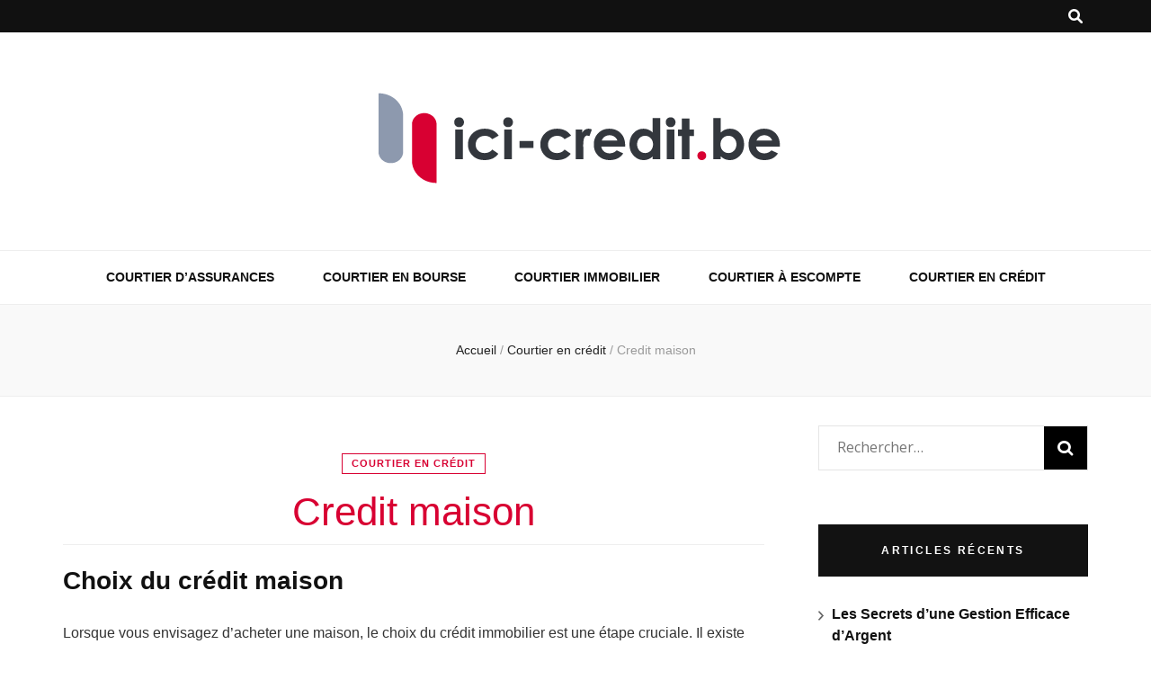

--- FILE ---
content_type: text/html; charset=UTF-8
request_url: https://ici-credit.be/credit-maison/
body_size: 13664
content:
    <!DOCTYPE html>
    <html lang="fr-FR">
    <head itemscope itemtype="http://schema.org/WebSite">

    <meta charset="UTF-8">
    <meta name="viewport" content="width=device-width, initial-scale=1">
    <link rel="profile" href="http://gmpg.org/xfn/11">
    <meta name='robots' content='index, follow, max-snippet:-1, max-image-preview:large, max-video-preview:-1' />

	<!-- This site is optimized with the Yoast SEO plugin v26.6 - https://yoast.com/wordpress/plugins/seo/ -->
	<title>Credit maison -</title>
	<link rel="canonical" href="https://ici-credit.be/credit-maison/" />
	<meta property="og:locale" content="fr_FR" />
	<meta property="og:type" content="article" />
	<meta property="og:title" content="Credit maison -" />
	<meta property="og:description" content="Choix du crédit maison Lorsque vous envisagez d&#039;acheter une maison, le choix du crédit immobilier est une étape cruciale. Il existe différentes options pour..." />
	<meta property="og:url" content="https://ici-credit.be/credit-maison/" />
	<meta property="article:published_time" content="2021-06-12T21:44:52+00:00" />
	<meta property="article:modified_time" content="2023-09-20T10:41:32+00:00" />
	<meta name="twitter:card" content="summary_large_image" />
	<meta name="twitter:label1" content="Écrit par" />
	<meta name="twitter:data1" content="" />
	<meta name="twitter:label2" content="Durée de lecture estimée" />
	<meta name="twitter:data2" content="2 minutes" />
	<script type="application/ld+json" class="yoast-schema-graph">{"@context":"https://schema.org","@graph":[{"@type":"WebPage","@id":"https://ici-credit.be/credit-maison/","url":"https://ici-credit.be/credit-maison/","name":"Credit maison -","isPartOf":{"@id":"https://ici-credit.be/#website"},"datePublished":"2021-06-12T21:44:52+00:00","dateModified":"2023-09-20T10:41:32+00:00","author":{"@id":""},"breadcrumb":{"@id":"https://ici-credit.be/credit-maison/#breadcrumb"},"inLanguage":"fr-FR","potentialAction":[{"@type":"ReadAction","target":["https://ici-credit.be/credit-maison/"]}]},{"@type":"BreadcrumbList","@id":"https://ici-credit.be/credit-maison/#breadcrumb","itemListElement":[{"@type":"ListItem","position":1,"name":"Accueil","item":"https://ici-credit.be/"},{"@type":"ListItem","position":2,"name":"Credit maison"}]},{"@type":"WebSite","@id":"https://ici-credit.be/#website","url":"https://ici-credit.be/","name":"","description":"","potentialAction":[{"@type":"SearchAction","target":{"@type":"EntryPoint","urlTemplate":"https://ici-credit.be/?s={search_term_string}"},"query-input":{"@type":"PropertyValueSpecification","valueRequired":true,"valueName":"search_term_string"}}],"inLanguage":"fr-FR"},{"@type":"Person","@id":""}]}</script>
	<!-- / Yoast SEO plugin. -->


<meta name="description" content="Choix du crédit maison Lorsque vous envisagez d&#039;acheter une maison, le choix du crédit immobilier est une étape cruciale. Il existe différentes options pour...">
<meta name="robots" content="index, follow, max-snippet:-1, max-image-preview:large, max-video-preview:-1">
<link rel="canonical" href="https://ici-credit.be/credit-maison/">
<meta property="og:url" content="https://ici-credit.be/credit-maison/">
<meta property="og:locale" content="fr_FR">
<meta property="og:type" content="article">
<meta property="article:author" content="">
<meta property="article:publisher" content="">
<meta property="article:section" content="Courtier en crédit">
<meta property="og:title" content="Credit maison - ">
<meta property="og:description" content="Choix du crédit maison Lorsque vous envisagez d&#039;acheter une maison, le choix du crédit immobilier est une étape cruciale. Il existe différentes options pour...">
<meta property="fb:pages" content="">
<meta property="fb:admins" content="">
<meta property="fb:app_id" content="">
<meta name="twitter:card" content="summary">
<meta name="twitter:site" content="">
<meta name="twitter:creator" content="">
<meta name="twitter:title" content="Credit maison - ">
<meta name="twitter:description" content="Choix du crédit maison Lorsque vous envisagez d&#039;acheter une maison, le choix du crédit immobilier est une étape cruciale. Il existe différentes options pour...">
<link rel='dns-prefetch' href='//fonts.googleapis.com' />
<link rel="alternate" type="application/rss+xml" title=" &raquo; Flux" href="https://ici-credit.be/feed/" />
<link rel="alternate" type="application/rss+xml" title=" &raquo; Flux des commentaires" href="https://ici-credit.be/comments/feed/" />
<link rel="alternate" type="application/rss+xml" title=" &raquo; Credit maison Flux des commentaires" href="https://ici-credit.be/credit-maison/feed/" />
<link rel="alternate" title="oEmbed (JSON)" type="application/json+oembed" href="https://ici-credit.be/wp-json/oembed/1.0/embed?url=https%3A%2F%2Fici-credit.be%2Fcredit-maison%2F" />
<link rel="alternate" title="oEmbed (XML)" type="text/xml+oembed" href="https://ici-credit.be/wp-json/oembed/1.0/embed?url=https%3A%2F%2Fici-credit.be%2Fcredit-maison%2F&#038;format=xml" />
<style id='wp-img-auto-sizes-contain-inline-css' type='text/css'>
img:is([sizes=auto i],[sizes^="auto," i]){contain-intrinsic-size:3000px 1500px}
/*# sourceURL=wp-img-auto-sizes-contain-inline-css */
</style>
<style id='wp-emoji-styles-inline-css' type='text/css'>

	img.wp-smiley, img.emoji {
		display: inline !important;
		border: none !important;
		box-shadow: none !important;
		height: 1em !important;
		width: 1em !important;
		margin: 0 0.07em !important;
		vertical-align: -0.1em !important;
		background: none !important;
		padding: 0 !important;
	}
/*# sourceURL=wp-emoji-styles-inline-css */
</style>
<style id='wp-block-library-inline-css' type='text/css'>
:root{--wp-block-synced-color:#7a00df;--wp-block-synced-color--rgb:122,0,223;--wp-bound-block-color:var(--wp-block-synced-color);--wp-editor-canvas-background:#ddd;--wp-admin-theme-color:#007cba;--wp-admin-theme-color--rgb:0,124,186;--wp-admin-theme-color-darker-10:#006ba1;--wp-admin-theme-color-darker-10--rgb:0,107,160.5;--wp-admin-theme-color-darker-20:#005a87;--wp-admin-theme-color-darker-20--rgb:0,90,135;--wp-admin-border-width-focus:2px}@media (min-resolution:192dpi){:root{--wp-admin-border-width-focus:1.5px}}.wp-element-button{cursor:pointer}:root .has-very-light-gray-background-color{background-color:#eee}:root .has-very-dark-gray-background-color{background-color:#313131}:root .has-very-light-gray-color{color:#eee}:root .has-very-dark-gray-color{color:#313131}:root .has-vivid-green-cyan-to-vivid-cyan-blue-gradient-background{background:linear-gradient(135deg,#00d084,#0693e3)}:root .has-purple-crush-gradient-background{background:linear-gradient(135deg,#34e2e4,#4721fb 50%,#ab1dfe)}:root .has-hazy-dawn-gradient-background{background:linear-gradient(135deg,#faaca8,#dad0ec)}:root .has-subdued-olive-gradient-background{background:linear-gradient(135deg,#fafae1,#67a671)}:root .has-atomic-cream-gradient-background{background:linear-gradient(135deg,#fdd79a,#004a59)}:root .has-nightshade-gradient-background{background:linear-gradient(135deg,#330968,#31cdcf)}:root .has-midnight-gradient-background{background:linear-gradient(135deg,#020381,#2874fc)}:root{--wp--preset--font-size--normal:16px;--wp--preset--font-size--huge:42px}.has-regular-font-size{font-size:1em}.has-larger-font-size{font-size:2.625em}.has-normal-font-size{font-size:var(--wp--preset--font-size--normal)}.has-huge-font-size{font-size:var(--wp--preset--font-size--huge)}.has-text-align-center{text-align:center}.has-text-align-left{text-align:left}.has-text-align-right{text-align:right}.has-fit-text{white-space:nowrap!important}#end-resizable-editor-section{display:none}.aligncenter{clear:both}.items-justified-left{justify-content:flex-start}.items-justified-center{justify-content:center}.items-justified-right{justify-content:flex-end}.items-justified-space-between{justify-content:space-between}.screen-reader-text{border:0;clip-path:inset(50%);height:1px;margin:-1px;overflow:hidden;padding:0;position:absolute;width:1px;word-wrap:normal!important}.screen-reader-text:focus{background-color:#ddd;clip-path:none;color:#444;display:block;font-size:1em;height:auto;left:5px;line-height:normal;padding:15px 23px 14px;text-decoration:none;top:5px;width:auto;z-index:100000}html :where(.has-border-color){border-style:solid}html :where([style*=border-top-color]){border-top-style:solid}html :where([style*=border-right-color]){border-right-style:solid}html :where([style*=border-bottom-color]){border-bottom-style:solid}html :where([style*=border-left-color]){border-left-style:solid}html :where([style*=border-width]){border-style:solid}html :where([style*=border-top-width]){border-top-style:solid}html :where([style*=border-right-width]){border-right-style:solid}html :where([style*=border-bottom-width]){border-bottom-style:solid}html :where([style*=border-left-width]){border-left-style:solid}html :where(img[class*=wp-image-]){height:auto;max-width:100%}:where(figure){margin:0 0 1em}html :where(.is-position-sticky){--wp-admin--admin-bar--position-offset:var(--wp-admin--admin-bar--height,0px)}@media screen and (max-width:600px){html :where(.is-position-sticky){--wp-admin--admin-bar--position-offset:0px}}

/*# sourceURL=wp-block-library-inline-css */
</style><style id='global-styles-inline-css' type='text/css'>
:root{--wp--preset--aspect-ratio--square: 1;--wp--preset--aspect-ratio--4-3: 4/3;--wp--preset--aspect-ratio--3-4: 3/4;--wp--preset--aspect-ratio--3-2: 3/2;--wp--preset--aspect-ratio--2-3: 2/3;--wp--preset--aspect-ratio--16-9: 16/9;--wp--preset--aspect-ratio--9-16: 9/16;--wp--preset--color--black: #000000;--wp--preset--color--cyan-bluish-gray: #abb8c3;--wp--preset--color--white: #ffffff;--wp--preset--color--pale-pink: #f78da7;--wp--preset--color--vivid-red: #cf2e2e;--wp--preset--color--luminous-vivid-orange: #ff6900;--wp--preset--color--luminous-vivid-amber: #fcb900;--wp--preset--color--light-green-cyan: #7bdcb5;--wp--preset--color--vivid-green-cyan: #00d084;--wp--preset--color--pale-cyan-blue: #8ed1fc;--wp--preset--color--vivid-cyan-blue: #0693e3;--wp--preset--color--vivid-purple: #9b51e0;--wp--preset--gradient--vivid-cyan-blue-to-vivid-purple: linear-gradient(135deg,rgb(6,147,227) 0%,rgb(155,81,224) 100%);--wp--preset--gradient--light-green-cyan-to-vivid-green-cyan: linear-gradient(135deg,rgb(122,220,180) 0%,rgb(0,208,130) 100%);--wp--preset--gradient--luminous-vivid-amber-to-luminous-vivid-orange: linear-gradient(135deg,rgb(252,185,0) 0%,rgb(255,105,0) 100%);--wp--preset--gradient--luminous-vivid-orange-to-vivid-red: linear-gradient(135deg,rgb(255,105,0) 0%,rgb(207,46,46) 100%);--wp--preset--gradient--very-light-gray-to-cyan-bluish-gray: linear-gradient(135deg,rgb(238,238,238) 0%,rgb(169,184,195) 100%);--wp--preset--gradient--cool-to-warm-spectrum: linear-gradient(135deg,rgb(74,234,220) 0%,rgb(151,120,209) 20%,rgb(207,42,186) 40%,rgb(238,44,130) 60%,rgb(251,105,98) 80%,rgb(254,248,76) 100%);--wp--preset--gradient--blush-light-purple: linear-gradient(135deg,rgb(255,206,236) 0%,rgb(152,150,240) 100%);--wp--preset--gradient--blush-bordeaux: linear-gradient(135deg,rgb(254,205,165) 0%,rgb(254,45,45) 50%,rgb(107,0,62) 100%);--wp--preset--gradient--luminous-dusk: linear-gradient(135deg,rgb(255,203,112) 0%,rgb(199,81,192) 50%,rgb(65,88,208) 100%);--wp--preset--gradient--pale-ocean: linear-gradient(135deg,rgb(255,245,203) 0%,rgb(182,227,212) 50%,rgb(51,167,181) 100%);--wp--preset--gradient--electric-grass: linear-gradient(135deg,rgb(202,248,128) 0%,rgb(113,206,126) 100%);--wp--preset--gradient--midnight: linear-gradient(135deg,rgb(2,3,129) 0%,rgb(40,116,252) 100%);--wp--preset--font-size--small: 13px;--wp--preset--font-size--medium: 20px;--wp--preset--font-size--large: 36px;--wp--preset--font-size--x-large: 42px;--wp--preset--spacing--20: 0.44rem;--wp--preset--spacing--30: 0.67rem;--wp--preset--spacing--40: 1rem;--wp--preset--spacing--50: 1.5rem;--wp--preset--spacing--60: 2.25rem;--wp--preset--spacing--70: 3.38rem;--wp--preset--spacing--80: 5.06rem;--wp--preset--shadow--natural: 6px 6px 9px rgba(0, 0, 0, 0.2);--wp--preset--shadow--deep: 12px 12px 50px rgba(0, 0, 0, 0.4);--wp--preset--shadow--sharp: 6px 6px 0px rgba(0, 0, 0, 0.2);--wp--preset--shadow--outlined: 6px 6px 0px -3px rgb(255, 255, 255), 6px 6px rgb(0, 0, 0);--wp--preset--shadow--crisp: 6px 6px 0px rgb(0, 0, 0);}:where(.is-layout-flex){gap: 0.5em;}:where(.is-layout-grid){gap: 0.5em;}body .is-layout-flex{display: flex;}.is-layout-flex{flex-wrap: wrap;align-items: center;}.is-layout-flex > :is(*, div){margin: 0;}body .is-layout-grid{display: grid;}.is-layout-grid > :is(*, div){margin: 0;}:where(.wp-block-columns.is-layout-flex){gap: 2em;}:where(.wp-block-columns.is-layout-grid){gap: 2em;}:where(.wp-block-post-template.is-layout-flex){gap: 1.25em;}:where(.wp-block-post-template.is-layout-grid){gap: 1.25em;}.has-black-color{color: var(--wp--preset--color--black) !important;}.has-cyan-bluish-gray-color{color: var(--wp--preset--color--cyan-bluish-gray) !important;}.has-white-color{color: var(--wp--preset--color--white) !important;}.has-pale-pink-color{color: var(--wp--preset--color--pale-pink) !important;}.has-vivid-red-color{color: var(--wp--preset--color--vivid-red) !important;}.has-luminous-vivid-orange-color{color: var(--wp--preset--color--luminous-vivid-orange) !important;}.has-luminous-vivid-amber-color{color: var(--wp--preset--color--luminous-vivid-amber) !important;}.has-light-green-cyan-color{color: var(--wp--preset--color--light-green-cyan) !important;}.has-vivid-green-cyan-color{color: var(--wp--preset--color--vivid-green-cyan) !important;}.has-pale-cyan-blue-color{color: var(--wp--preset--color--pale-cyan-blue) !important;}.has-vivid-cyan-blue-color{color: var(--wp--preset--color--vivid-cyan-blue) !important;}.has-vivid-purple-color{color: var(--wp--preset--color--vivid-purple) !important;}.has-black-background-color{background-color: var(--wp--preset--color--black) !important;}.has-cyan-bluish-gray-background-color{background-color: var(--wp--preset--color--cyan-bluish-gray) !important;}.has-white-background-color{background-color: var(--wp--preset--color--white) !important;}.has-pale-pink-background-color{background-color: var(--wp--preset--color--pale-pink) !important;}.has-vivid-red-background-color{background-color: var(--wp--preset--color--vivid-red) !important;}.has-luminous-vivid-orange-background-color{background-color: var(--wp--preset--color--luminous-vivid-orange) !important;}.has-luminous-vivid-amber-background-color{background-color: var(--wp--preset--color--luminous-vivid-amber) !important;}.has-light-green-cyan-background-color{background-color: var(--wp--preset--color--light-green-cyan) !important;}.has-vivid-green-cyan-background-color{background-color: var(--wp--preset--color--vivid-green-cyan) !important;}.has-pale-cyan-blue-background-color{background-color: var(--wp--preset--color--pale-cyan-blue) !important;}.has-vivid-cyan-blue-background-color{background-color: var(--wp--preset--color--vivid-cyan-blue) !important;}.has-vivid-purple-background-color{background-color: var(--wp--preset--color--vivid-purple) !important;}.has-black-border-color{border-color: var(--wp--preset--color--black) !important;}.has-cyan-bluish-gray-border-color{border-color: var(--wp--preset--color--cyan-bluish-gray) !important;}.has-white-border-color{border-color: var(--wp--preset--color--white) !important;}.has-pale-pink-border-color{border-color: var(--wp--preset--color--pale-pink) !important;}.has-vivid-red-border-color{border-color: var(--wp--preset--color--vivid-red) !important;}.has-luminous-vivid-orange-border-color{border-color: var(--wp--preset--color--luminous-vivid-orange) !important;}.has-luminous-vivid-amber-border-color{border-color: var(--wp--preset--color--luminous-vivid-amber) !important;}.has-light-green-cyan-border-color{border-color: var(--wp--preset--color--light-green-cyan) !important;}.has-vivid-green-cyan-border-color{border-color: var(--wp--preset--color--vivid-green-cyan) !important;}.has-pale-cyan-blue-border-color{border-color: var(--wp--preset--color--pale-cyan-blue) !important;}.has-vivid-cyan-blue-border-color{border-color: var(--wp--preset--color--vivid-cyan-blue) !important;}.has-vivid-purple-border-color{border-color: var(--wp--preset--color--vivid-purple) !important;}.has-vivid-cyan-blue-to-vivid-purple-gradient-background{background: var(--wp--preset--gradient--vivid-cyan-blue-to-vivid-purple) !important;}.has-light-green-cyan-to-vivid-green-cyan-gradient-background{background: var(--wp--preset--gradient--light-green-cyan-to-vivid-green-cyan) !important;}.has-luminous-vivid-amber-to-luminous-vivid-orange-gradient-background{background: var(--wp--preset--gradient--luminous-vivid-amber-to-luminous-vivid-orange) !important;}.has-luminous-vivid-orange-to-vivid-red-gradient-background{background: var(--wp--preset--gradient--luminous-vivid-orange-to-vivid-red) !important;}.has-very-light-gray-to-cyan-bluish-gray-gradient-background{background: var(--wp--preset--gradient--very-light-gray-to-cyan-bluish-gray) !important;}.has-cool-to-warm-spectrum-gradient-background{background: var(--wp--preset--gradient--cool-to-warm-spectrum) !important;}.has-blush-light-purple-gradient-background{background: var(--wp--preset--gradient--blush-light-purple) !important;}.has-blush-bordeaux-gradient-background{background: var(--wp--preset--gradient--blush-bordeaux) !important;}.has-luminous-dusk-gradient-background{background: var(--wp--preset--gradient--luminous-dusk) !important;}.has-pale-ocean-gradient-background{background: var(--wp--preset--gradient--pale-ocean) !important;}.has-electric-grass-gradient-background{background: var(--wp--preset--gradient--electric-grass) !important;}.has-midnight-gradient-background{background: var(--wp--preset--gradient--midnight) !important;}.has-small-font-size{font-size: var(--wp--preset--font-size--small) !important;}.has-medium-font-size{font-size: var(--wp--preset--font-size--medium) !important;}.has-large-font-size{font-size: var(--wp--preset--font-size--large) !important;}.has-x-large-font-size{font-size: var(--wp--preset--font-size--x-large) !important;}
/*# sourceURL=global-styles-inline-css */
</style>

<style id='classic-theme-styles-inline-css' type='text/css'>
/*! This file is auto-generated */
.wp-block-button__link{color:#fff;background-color:#32373c;border-radius:9999px;box-shadow:none;text-decoration:none;padding:calc(.667em + 2px) calc(1.333em + 2px);font-size:1.125em}.wp-block-file__button{background:#32373c;color:#fff;text-decoration:none}
/*# sourceURL=/wp-includes/css/classic-themes.min.css */
</style>
<link rel='stylesheet' id='contact-form-7-css' href='https://ici-credit.be/wp-content/plugins/contact-form-7/includes/css/styles.css?ver=6.1.4' type='text/css' media='all' />
<link rel='stylesheet' id='animate-css' href='https://ici-credit.be/wp-content/themes/blossom-feminine/css/animate.min.css?ver=3.5.2' type='text/css' media='all' />
<link rel='stylesheet' id='blossom-feminine-style-css' href='https://ici-credit.be/wp-content/themes/blossom-feminine/style.css?ver=6.9' type='text/css' media='all' />
<link rel='stylesheet' id='blossom-diva-css' href='https://ici-credit.be/wp-content/themes/blossom-diva/style.css?ver=1.1.0' type='text/css' media='all' />
<link rel='stylesheet' id='owl-carousel-css' href='https://ici-credit.be/wp-content/themes/blossom-feminine/css/owl.carousel.min.css?ver=2.2.1' type='text/css' media='all' />
<link rel='stylesheet' id='blossom-feminine-google-fonts-css' href='https://fonts.googleapis.com/css?family=Open+Sans%3A300%2Cregular%2C500%2C600%2C700%2C800%2C300italic%2Citalic%2C500italic%2C600italic%2C700italic%2C800italic%7CSuranna%3Aregular%7CPlayfair+Display%3A700italic' type='text/css' media='all' />
<script type="text/javascript" src="https://ici-credit.be/wp-includes/js/jquery/jquery.min.js?ver=3.7.1" id="jquery-core-js"></script>
<script type="text/javascript" src="https://ici-credit.be/wp-includes/js/jquery/jquery-migrate.min.js?ver=3.4.1" id="jquery-migrate-js"></script>
<script type="text/javascript" id="seo-automated-link-building-js-extra">
/* <![CDATA[ */
var seoAutomatedLinkBuilding = {"ajaxUrl":"https://ici-credit.be/wp-admin/admin-ajax.php"};
//# sourceURL=seo-automated-link-building-js-extra
/* ]]> */
</script>
<script type="text/javascript" src="https://ici-credit.be/wp-content/plugins/seo-automated-link-building/js/seo-automated-link-building.js?ver=6.9" id="seo-automated-link-building-js"></script>
<link rel="https://api.w.org/" href="https://ici-credit.be/wp-json/" /><link rel="alternate" title="JSON" type="application/json" href="https://ici-credit.be/wp-json/wp/v2/posts/392" /><link rel="EditURI" type="application/rsd+xml" title="RSD" href="https://ici-credit.be/xmlrpc.php?rsd" />
<meta name="generator" content="WordPress 6.9" />
<link rel='shortlink' href='https://ici-credit.be/?p=392' />
<link rel="pingback" href="https://ici-credit.be/xmlrpc.php"><style type="text/css">.recentcomments a{display:inline !important;padding:0 !important;margin:0 !important;}</style><link rel="icon" href="https://ici-credit.be/wp-content/uploads/2021/03/cropped-FAV-ici-32x32.png" sizes="32x32" />
<link rel="icon" href="https://ici-credit.be/wp-content/uploads/2021/03/cropped-FAV-ici-192x192.png" sizes="192x192" />
<link rel="apple-touch-icon" href="https://ici-credit.be/wp-content/uploads/2021/03/cropped-FAV-ici-180x180.png" />
<meta name="msapplication-TileImage" content="https://ici-credit.be/wp-content/uploads/2021/03/cropped-FAV-ici-270x270.png" />
<style type='text/css' media='all'>     
    .content-newsletter .blossomthemes-email-newsletter-wrapper.bg-img:after,
    .widget_blossomthemes_email_newsletter_widget .blossomthemes-email-newsletter-wrapper:after{
        background: rgba(216, 0, 50, 0.8);    }
    
    /* primary color */
    a{
    	color: #d80032;
    }
    
    a:hover,
    a:focus{
    	color: #d80032;
    }

    .secondary-nav ul li a:hover,
    .secondary-nav ul li a:focus,
    .secondary-nav ul li:hover > a,
    .secondary-nav ul li:focus > a,
    .secondary-nav .current_page_item > a,
    .secondary-nav .current-menu-item > a,
    .secondary-nav .current_page_ancestor > a,
    .secondary-nav .current-menu-ancestor > a,
    .header-t .social-networks li a:hover,
    .header-t .social-networks li a:focus,
    .main-navigation ul li a:hover,
    .main-navigation ul li a:focus,
    .main-navigation ul li:hover > a,
    .main-navigation ul li:focus > a,
    .main-navigation .current_page_item > a,
    .main-navigation .current-menu-item > a,
    .main-navigation .current_page_ancestor > a,
    .main-navigation .current-menu-ancestor > a,
    .banner .banner-text .title a:hover,
    .banner .banner-text .title a:focus,
    #primary .post .text-holder .entry-header .entry-title a:hover,
    #primary .post .text-holder .entry-header .entry-title a:focus,
    .widget ul li a:hover,
    .widget ul li a:focus,
    .site-footer .widget ul li a:hover,
    .site-footer .widget ul li a:focus,
    #crumbs a:hover,
    #crumbs a:focus,
    .related-post .post .text-holder .cat-links a:hover,
    .related-post .post .text-holder .cat-links a:focus,
    .related-post .post .text-holder .entry-title a:hover,
    .related-post .post .text-holder .entry-title a:focus,
    .comments-area .comment-body .comment-metadata a:hover,
    .comments-area .comment-body .comment-metadata a:focus,
    .search #primary .search-post .text-holder .entry-header .entry-title a:hover,
    .search #primary .search-post .text-holder .entry-header .entry-title a:focus,
    .site-title a:hover,
    .site-title a:focus,
    .widget_bttk_popular_post ul li .entry-header .entry-meta a:hover,
    .widget_bttk_popular_post ul li .entry-header .entry-meta a:focus,
    .widget_bttk_pro_recent_post ul li .entry-header .entry-meta a:hover,
    .widget_bttk_pro_recent_post ul li .entry-header .entry-meta a:focus,
    .widget_bttk_popular_post .style-two li .entry-header .cat-links a,
    .widget_bttk_pro_recent_post .style-two li .entry-header .cat-links a,
    .widget_bttk_popular_post .style-three li .entry-header .cat-links a,
    .widget_bttk_pro_recent_post .style-three li .entry-header .cat-links a,
    .widget_bttk_posts_category_slider_widget .carousel-title .title a:hover,
    .widget_bttk_posts_category_slider_widget .carousel-title .title a:focus,
    .site-footer .widget_bttk_posts_category_slider_widget .carousel-title .title a:hover,
    .site-footer .widget_bttk_posts_category_slider_widget .carousel-title .title a:focus,
    .portfolio-sorting .button:hover,
    .portfolio-sorting .button:focus,
    .portfolio-sorting .button.is-checked,
    .portfolio-item .portfolio-img-title a:hover,
    .portfolio-item .portfolio-img-title a:focus,
    .portfolio-item .portfolio-cat a:hover,
    .portfolio-item .portfolio-cat a:focus,
    .entry-header .portfolio-cat a:hover,
    .entry-header .portfolio-cat a:focus,
    .header-layout-two .header-b .social-networks li a:hover, 
    .header-layout-two .header-b .social-networks li a:focus,
    #primary .post .text-holder .entry-header .cat-links a,
    #primary .post .text-holder .entry-footer .btn-readmore,
    .widget_bttk_popular_post .style-two li .entry-header .cat-links a, .widget_bttk_pro_recent_post .style-two li .entry-header .cat-links a, .widget_bttk_popular_post .style-three li .entry-header .cat-links a, .widget_bttk_pro_recent_post .style-three li .entry-header .cat-links a, .widget_bttk_posts_category_slider_widget .carousel-title .cat-links a,
    .entry-content a:hover,
    .entry-summary a:hover,
    .page-content a:hover,
    .comment-content a:hover,
    .widget .textwidget a:hover{
        color: #d80032;
    }

    .category-section .col:hover .img-holder .text-holder,
    .navigation.pagination .page-numbers{
        border-color: #d80032;
    }

    .category-section .col:hover .img-holder .text-holder span,
    .navigation.pagination .page-numbers:hover,
    .navigation.pagination .page-numbers:focus,
    .widget_calendar caption,
    .widget_calendar table tbody td a,
    .widget_tag_cloud .tagcloud a:hover,
    .widget_tag_cloud .tagcloud a:focus,
    #blossom-top,
    .single #primary .post .entry-footer .tags a:hover,
    .single #primary .post .entry-footer .tags a:focus,
    .error-holder .page-content a:hover,
    .error-holder .page-content a:focus,
    .widget_bttk_author_bio .readmore:hover,
    .widget_bttk_author_bio .readmore:focus,
    .widget_bttk_social_links ul li a:hover,
    .widget_bttk_social_links ul li a:focus,
    .widget_bttk_image_text_widget ul li .btn-readmore:hover,
    .widget_bttk_image_text_widget ul li .btn-readmore:focus,
    .widget_bttk_custom_categories ul li a:hover .post-count,
    .widget_bttk_custom_categories ul li a:hover:focus .post-count,
    .content-instagram ul li .instagram-meta .like,
    .content-instagram ul li .instagram-meta .comment,
    #secondary .widget_blossomtheme_featured_page_widget .text-holder .btn-readmore:hover,
    #secondary .widget_blossomtheme_featured_page_widget .text-holder .btn-readmore:focus,
    #secondary .widget_blossomtheme_companion_cta_widget .btn-cta:hover,
    #secondary .widget_blossomtheme_companion_cta_widget .btn-cta:focus,
    #secondary .widget_bttk_icon_text_widget .text-holder .btn-readmore:hover,
    #secondary .widget_bttk_icon_text_widget .text-holder .btn-readmore:focus,
    .site-footer .widget_blossomtheme_companion_cta_widget .btn-cta:hover,
    .site-footer .widget_blossomtheme_companion_cta_widget .btn-cta:focus,
    .site-footer .widget_blossomtheme_featured_page_widget .text-holder .btn-readmore:hover,
    .site-footer .widget_blossomtheme_featured_page_widget .text-holder .btn-readmore:focus,
    .site-footer .widget_bttk_icon_text_widget .text-holder .btn-readmore:hover,
    .site-footer .widget_bttk_icon_text_widget .text-holder .btn-readmore:focus,
    #primary .post .entry-content .highlight, #primary .page .entry-content .highlight,
    .owl-carousel .owl-nav .owl-prev:hover, 
    .owl-carousel .owl-nav .owl-next:hover, 
    #primary .post .text-holder .entry-header .cat-links a:hover,
    .widget_bttk_author_bio .author-socicons li:hover,
    .widget_bttk_popular_post .style-two li .entry-header .cat-links a:hover, .widget_bttk_pro_recent_post .style-two li .entry-header .cat-links a:hover, .widget_bttk_popular_post .style-three li .entry-header .cat-links a:hover, .widget_bttk_pro_recent_post .style-three li .entry-header .cat-links a:hover, .widget_bttk_posts_category_slider_widget .carousel-title .cat-links a:hover{
        background: #d80032;
    }

    .navigation.pagination .page-numbers.current,
    .post-navigation .nav-links .nav-previous a:hover,
    .post-navigation .nav-links .nav-next a:hover,
    .post-navigation .nav-links .nav-previous a:focus,
    .post-navigation .nav-links .nav-next a:focus,
    .banner .banner-text .cat-links a:hover,
    .banner .banner-text .cat-links a:focus{
        background: #d80032;
        border-color: #d80032;
    }

    #primary .post .entry-content blockquote,
    #primary .page .entry-content blockquote{
        border-bottom-color: #d80032;
        border-top-color: #d80032;
    }

    .widget_bttk_author_bio .author-socicons li,
    .widget_bttk_author_bio .author-socicons li:last-child{
         border-color: rgba(216, 0, 50, 0.3);    }

    #primary .post .entry-content .pull-left,
    #primary .page .entry-content .pull-left,
    #primary .post .entry-content .pull-right,
    #primary .page .entry-content .pull-right{border-left-color: #d80032;}

    .error-holder .page-content h2{
        text-shadow: 6px 6px 0 #d80032;
    }

    
    body,
    button,
    input,
    select,
    optgroup,
    textarea{
        font-family : Open Sans;
        font-size   : 16px;
    }

    .banner .banner-text .cat-links a,
    .widget_bttk_author_bio .title-holder,
    .widget_bttk_popular_post ul li .entry-header .entry-title,
    .widget_bttk_pro_recent_post ul li .entry-header .entry-title,
    .widget_bttk_posts_category_slider_widget .carousel-title .title{
        font-family : Open Sans;
    }

    .banner .banner-text .title,
    #primary .sticky .text-holder .entry-header .entry-title,
    #primary .post .text-holder .entry-header .entry-title,
    .author-section .text-holder .title,
    .post-navigation .nav-links .nav-previous .post-title,
    .post-navigation .nav-links .nav-next .post-title,
    .related-post .post .text-holder .entry-title,
    .comments-area .comments-title,
    .comments-area .comment-body .fn,
    .comments-area .comment-reply-title,
    .page-header .page-title,
    #primary .post .entry-content blockquote,
    #primary .page .entry-content blockquote,
    #primary .post .entry-content .pull-left,
    #primary .page .entry-content .pull-left,
    #primary .post .entry-content .pull-right,
    #primary .page .entry-content .pull-right,
    #primary .post .entry-content h1,
    #primary .page .entry-content h1,
    #primary .post .entry-content h2,
    #primary .page .entry-content h2,
    #primary .post .entry-content h3,
    #primary .page .entry-content h3,
    #primary .post .entry-content h4,
    #primary .page .entry-content h4,
    #primary .post .entry-content h5,
    #primary .page .entry-content h5,
    #primary .post .entry-content h6,
    #primary .page .entry-content h6,
    .search #primary .search-post .text-holder .entry-header .entry-title,
    .error-holder .page-content h2,
    .content-newsletter .blossomthemes-email-newsletter-wrapper .text-holder h3,
    .widget_blossomthemes_email_newsletter_widget .blossomthemes-email-newsletter-wrapper .text-holder h3,
    #secondary .widget_bttk_testimonial_widget .text-holder .name,
    #secondary .widget_bttk_description_widget .text-holder .name,
    .site-footer .widget_bttk_description_widget .text-holder .name,
    .site-footer .widget_bttk_testimonial_widget .text-holder .name,
    .portfolio-text-holder .portfolio-img-title,
    .portfolio-holder .entry-header .entry-title,
    .single-blossom-portfolio .post-navigation .nav-previous a,
    .single-blossom-portfolio .post-navigation .nav-next a,
    .related-portfolio-title,
    #primary .post .entry-content blockquote cite, 
    #primary .page .entry-content blockquote cite,
    .content-instagram .insta-title{
        font-family: Suranna;
    }

    .site-title{
        font-size   : 53px;
        font-family : Playfair Display;
        font-weight : 700;
        font-style  : italic;
    }
    
               
    </style>		<style type="text/css" id="wp-custom-css">
			#main-menu li a, h1
{
	color: #d80032 !important;
}

.entry-meta{
	display: none !important;
}
#page,.title,.entry-title,.page-title,h2, h3, h4,.post-title
{
	font-family: arial !important;
}
.site-info{
	font-size:0;
}
.site-info::before{
	content:'Attention emprunter de l\'argent coûte aussi de l\'argent';
	font-size:16px;
	display:block;
	margin-bottom:30px
}
.site-info::after{
	content:'© ici-credit.be | 2023';
	font-size:12px;
	display:block;
	margin-bottom:10px
}

.img-holder {
	display: none;
}
.widget_rss .widget-title a  {
	color: white;
}
article:not(:nth-child(1)):not(:nth-child(2)) {
    border-top: 1px solid #333;
    padding: 10px;
}		</style>
		
<script async src='https://www.googletagmanager.com/gtag/js?id=G-EW08B10C5N'></script><script>
window.dataLayer = window.dataLayer || [];
function gtag(){dataLayer.push(arguments);}gtag('js', new Date());
gtag('set', 'cookie_domain', 'auto');
gtag('set', 'cookie_flags', 'SameSite=None;Secure');

 gtag('config', 'G-EW08B10C5N' , {});

</script>

</head>

<body class="wp-singular post-template-default single single-post postid-392 single-format-standard wp-custom-logo wp-theme-blossom-feminine wp-child-theme-blossom-diva underline rightsidebar blog-layout-two" itemscope itemtype="http://schema.org/WebPage">
	
    <div id="page" class="site"><a aria-label="aller au contenu" class="skip-link" href="#content">Aller au contenu</a>
        <header id="masthead" class="site-header wow fadeIn header-layout-one" data-wow-delay="0.1s" itemscope itemtype="http://schema.org/WPHeader">
                    <div class="header-t">
                <div class="container">                    
                    
                    <nav id="secondary-navigation" class="secondary-nav" itemscope itemtype="http://schema.org/SiteNavigationElement">
                        <div class="secondary-menu-list menu-modal cover-modal" data-modal-target-string=".menu-modal">
                            <button class="close close-nav-toggle" data-toggle-target=".menu-modal" data-toggle-body-class="showing-menu-modal" aria-expanded="false" data-set-focus=".menu-modal">
                                <span class="toggle-bar"></span>
                                <span class="toggle-bar"></span>
                            </button>
                            <div class="mobile-menu" aria-label="Mobile">
                                                            </div>
                        </div>
                    </nav><!-- #secondary-navigation -->                   
                    <div class="right">
                        <div class="tools">
                            <div class="form-section">
                                <button aria-label="Bouton de bascule sur la recherche" id="btn-search" class="search-toggle" data-toggle-target=".search-modal" data-toggle-body-class="showing-search-modal" data-set-focus=".search-modal .search-field" aria-expanded="false">
                                    <i class="fas fa-search"></i>
                                </button>
                                <div class="form-holder search-modal cover-modal" data-modal-target-string=".search-modal">
                                    <div class="form-holder-inner">
                                        <form role="search" method="get" class="search-form" action="https://ici-credit.be/">
				<label>
					<span class="screen-reader-text">Rechercher :</span>
					<input type="search" class="search-field" placeholder="Rechercher…" value="" name="s" />
				</label>
				<input type="submit" class="search-submit" value="Rechercher" />
			</form>                        
                                    </div>
                                </div>
                            </div>
                                                
                        </div>                        
                                                
                    </div>                    
                </div>
            </div><!-- .header-t -->
                <div class="header-m site-branding" >
            <div class="container" itemscope itemtype="http://schema.org/Organization">
                <a href="https://ici-credit.be/" class="custom-logo-link" rel="home"><img width="501" height="138" src="https://ici-credit.be/wp-content/uploads/2021/03/cropped-ici-credit.png" class="custom-logo" alt="" decoding="async" fetchpriority="high" srcset="https://ici-credit.be/wp-content/uploads/2021/03/cropped-ici-credit.png 501w, https://ici-credit.be/wp-content/uploads/2021/03/cropped-ici-credit-300x83.png 300w" sizes="(max-width: 501px) 100vw, 501px" /></a>                    <p class="site-title" itemprop="name"><a href="https://ici-credit.be/" rel="home" itemprop="url"></a></p>
                            </div>
        </div><!-- .header-m -->
        
        <div class="header-b">
            <div class="container">
                <button aria-label="Bouton de bascule sur menu primaire" id="primary-toggle-button" data-toggle-target=".main-menu-modal" data-toggle-body-class="showing-main-menu-modal" aria-expanded="false" data-set-focus=".close-main-nav-toggle"><i class="fa fa-bars"></i></button>
                <nav id="site-navigation" class="main-navigation" itemscope itemtype="http://schema.org/SiteNavigationElement">
                    <div class="primary-menu-list main-menu-modal cover-modal" data-modal-target-string=".main-menu-modal">
                        <button class="close close-main-nav-toggle" data-toggle-target=".main-menu-modal" data-toggle-body-class="showing-main-menu-modal" aria-expanded="false" data-set-focus=".main-menu-modal"><i class="fa fa-times"></i>Fermer</button>
                        <div class="mobile-menu" aria-label="Mobile">
                            <div class="menu-menu-container"><ul id="primary-menu" class="main-menu-modal"><li id="menu-item-35" class="menu-item menu-item-type-taxonomy menu-item-object-category menu-item-35"><a href="https://ici-credit.be/courtier-dassurances/">Courtier d&rsquo;assurances</a></li>
<li id="menu-item-36" class="menu-item menu-item-type-taxonomy menu-item-object-category menu-item-36"><a href="https://ici-credit.be/courtier-en-bourse/">Courtier en bourse</a></li>
<li id="menu-item-37" class="menu-item menu-item-type-taxonomy menu-item-object-category menu-item-37"><a href="https://ici-credit.be/courtier-immobilier/">Courtier immobilier</a></li>
<li id="menu-item-38" class="menu-item menu-item-type-taxonomy menu-item-object-category menu-item-38"><a href="https://ici-credit.be/courtier-a-escompte/">Courtier à escompte</a></li>
<li id="menu-item-39" class="menu-item menu-item-type-taxonomy menu-item-object-category current-post-ancestor current-menu-parent current-post-parent menu-item-39"><a href="https://ici-credit.be/courtier-en-credit/">Courtier en crédit</a></li>
</ul></div>                        </div>
                    </div>
                </nav><!-- #site-navigation -->
                            </div>
        </div><!-- .header-b -->
        
    </header><!-- #masthead -->
        <div class="top-bar">
		<div class="container">
			    <header class="page-header">
        </header><!-- .page-header -->
    <div class="breadcrumb-wrapper">
                <div id="crumbs" itemscope itemtype="http://schema.org/BreadcrumbList"> 
                    <span itemprop="itemListElement" itemscope itemtype="http://schema.org/ListItem">
                        <a itemprop="item" href="https://ici-credit.be"><span itemprop="name">Accueil</span></a>
                        <meta itemprop="position" content="1" />
                        <span class="separator">/</span>
                    </span> <span itemprop="itemListElement" itemscope itemtype="http://schema.org/ListItem"><a itemprop="item" href="https://ici-credit.be/courtier-en-credit/"><span itemprop="name">Courtier en crédit </span></a><meta itemprop="position" content="2" /><span class="separator">/</span></span> <span class="current" itemprop="itemListElement" itemscope itemtype="http://schema.org/ListItem"><a itemprop="item" href="https://ici-credit.be/credit-maison/"><span itemprop="name">Credit maison</span></a><meta itemprop="position" content="3" /></span></div></div><!-- .breadcrumb-wrapper -->		</div>
	</div>
        <div class="container main-content">
                <div id="content" class="site-content">
            <div class="row">
    
	<div id="primary" class="content-area">
		<main id="main" class="site-main">

		
<article id="post-392" class="post-392 post type-post status-publish format-standard hentry category-courtier-en-credit" itemscope itemtype="https://schema.org/Blog">
	
    <div class="post-thumbnail"></div>    
    <div class="text-holder">        
            <header class="entry-header">
    <span class="cat-links" itemprop="about"><a href="https://ici-credit.be/courtier-en-credit/" rel="category tag">Courtier en crédit</a></span><h1 class="entry-title" itemprop="headline">Credit maison</h1><div class="entry-meta"><span class="byline" itemprop="author" itemscope itemtype="https://schema.org/Person"> par <span class="author vcard" itemprop="name"><a class="url fn n" href="https://ici-credit.be/author/"></a></span></span><span class="posted-on"><span class="text-on">mis à jour le </span><a href="https://ici-credit.be/credit-maison/" rel="bookmark"><time class="entry-date published updated" datetime="2023-09-20T12:41:32+02:00" itemprop="dateModified">20 septembre 2023</time><time class="updated" datetime="2021-06-12T23:44:52+02:00" itemprop="datePublished">12 juin 2021</time></a></span></div><!-- .entry-meta -->	</header><!-- .entry-header home-->
        
    <div class="entry-content" itemprop="text">
		<div class="text"><h3>Choix du crédit maison</h3>
<p>Lorsque vous envisagez d&rsquo;acheter une maison, le choix du crédit immobilier est une étape cruciale. Il existe différentes options pour financer votre projet, et il est important de trouver la solution qui convient le mieux à votre situation. Parmi les principaux types de crédit maison, on retrouve le prêt à taux fixe, le prêt à taux variable et le prêt relais. Chacune de ces options présente des avantages et des inconvénients, il est donc essentiel de les étudier attentivement avant de faire votre choix.</p>
<h3>Avantages du prêt à taux fixe</h3>
<p>Le prêt à taux fixe est une option populaire pour le financement d&rsquo;une maison. Le principal avantage de ce type de crédit est que le taux d&rsquo;intérêt reste constant tout au long de la durée du prêt. Cela signifie que vos mensualités restent stables et prévisibles, ce qui facilite la gestion de votre budget. De plus, le prêt à taux fixe offre une sécurité financière, car vous ne serez pas affecté par les fluctuations du marché immobilier. Vous pouvez donc profiter d&rsquo;une tranquillité d&rsquo;esprit en sachant que vos mensualités resteront les mêmes, peu importe les changements économiques.</p>
<h3>Inconvénients du prêt à taux variable</h3>
<p>Contrairement au prêt à taux fixe, le prêt à taux variable est soumis à des taux d&rsquo;intérêt qui fluctuent en fonction des conditions du marché. Bien que les taux d&rsquo;intérêt initiaux puissent être attractifs, il est important de prendre en compte le risque de hausse des taux à l&rsquo;avenir. Cela signifie que vos mensualités pourraient augmenter considérablement, ce qui pourrait avoir un impact sur votre budget. Toutefois, le prêt à taux variable peut être une bonne option si vous prévoyez de rembourser le prêt rapidement ou si vous êtes prêt à prendre le risque en échange de taux d&rsquo;intérêt potentiellement plus bas.</p>
</div>	</div><!-- .entry-content -->      
        <footer class="entry-footer">
        </footer><!-- .entry-footer home-->
        </div><!-- .text-holder -->
    
</article><!-- #post-392 -->            
            <nav class="navigation post-navigation" role="navigation">
    			<h2 class="screen-reader-text">Navigation d&#039;article</h2>
    			<div class="nav-links">
    				<div class="nav-previous nav-holder"><a href="https://ici-credit.be/pret-voiture-occasion/" rel="prev"><span class="meta-nav">Article précédent</span><span class="post-title">Pret voiture occasion</span></a></div><div class="nav-next nav-holder"><a href="https://ici-credit.be/simulation-credit-maison/" rel="next"><span class="meta-nav">Article suivant</span><span class="post-title">Simulation crédit maison</span></a></div>    			</div>
    		</nav>        
                    <div class="related-post">
    		<h2 class="title">Vous pourriez également aimer...</h2>    		<div class="row">
    			                    <div class="post">
        				<div class="img-holder">
        					<a href="https://ici-credit.be/bpost-pret-hypothecaire/">
                                    <div class="svg-holder">
             <svg class="fallback-svg" viewBox="0 0 320 200" preserveAspectRatio="none">
                    <rect width="320" height="200" style="fill:#f2f2f2;"></rect>
            </svg>
        </div>
                                    </a>
        					<div class="text-holder">
        						<span class="cat-links" itemprop="about"><a href="https://ici-credit.be/courtier-en-credit/" rel="category tag">Courtier en crédit</a></span>        					</div>
        				</div>
        			</div>
        			                    <div class="post">
        				<div class="img-holder">
        					<a href="https://ici-credit.be/financement-pret-personnel/">
                                    <div class="svg-holder">
             <svg class="fallback-svg" viewBox="0 0 320 200" preserveAspectRatio="none">
                    <rect width="320" height="200" style="fill:#f2f2f2;"></rect>
            </svg>
        </div>
                                    </a>
        					<div class="text-holder">
        						<span class="cat-links" itemprop="about"><a href="https://ici-credit.be/courtier-en-credit/" rel="category tag">Courtier en crédit</a></span><h3 class="entry-title"><a href="https://ici-credit.be/financement-pret-personnel/" rel="bookmark">Financement pret personnel</a></h3>        					</div>
        				</div>
        			</div>
        			                    <div class="post">
        				<div class="img-holder">
        					<a href="https://ici-credit.be/calcul-cout-d-un-credit/">
                                    <div class="svg-holder">
             <svg class="fallback-svg" viewBox="0 0 320 200" preserveAspectRatio="none">
                    <rect width="320" height="200" style="fill:#f2f2f2;"></rect>
            </svg>
        </div>
                                    </a>
        					<div class="text-holder">
        						<span class="cat-links" itemprop="about"><a href="https://ici-credit.be/courtier-en-credit/" rel="category tag">Courtier en crédit</a></span><h3 class="entry-title"><a href="https://ici-credit.be/calcul-cout-d-un-credit/" rel="bookmark">Calcul cout d un credit</a></h3>        					</div>
        				</div>
        			</div>
        			    		</div>
    	</div>
        
		</main><!-- #main -->
	</div><!-- #primary -->


<aside id="secondary" class="widget-area" itemscope itemtype="http://schema.org/WPSideBar">
	<section id="search-2" class="widget widget_search"><form role="search" method="get" class="search-form" action="https://ici-credit.be/">
				<label>
					<span class="screen-reader-text">Rechercher :</span>
					<input type="search" class="search-field" placeholder="Rechercher…" value="" name="s" />
				</label>
				<input type="submit" class="search-submit" value="Rechercher" />
			</form></section>
		<section id="recent-posts-2" class="widget widget_recent_entries">
		<h2 class="widget-title" itemprop="name">Articles récents</h2>
		<ul>
											<li>
					<a href="https://ici-credit.be/d-argent/">Les Secrets d&rsquo;une Gestion Efficace d&rsquo;Argent</a>
									</li>
											<li>
					<a href="https://ici-credit.be/pret-hypothecaire-simulation-bpost/">Pret hypothécaire simulation bpost</a>
									</li>
											<li>
					<a href="https://ici-credit.be/taux-emprunt-hypothecaire/">Taux emprunt hypothécaire</a>
									</li>
											<li>
					<a href="https://ici-credit.be/pret-hypothecaire-comparatif-2/">Pret hypothécaire comparatif</a>
									</li>
											<li>
					<a href="https://ici-credit.be/prets-personnels-sans-justificatifs/">Prêts personnels sans justificatifs</a>
									</li>
					</ul>

		</section><section id="rss-2" class="widget widget_rss"><h2 class="widget-title" itemprop="name"><a class="rsswidget rss-widget-feed" href="https://online-credit.be/feed/"><img class="rss-widget-icon" style="border:0" width="14" height="14" src="https://ici-credit.be/wp-includes/images/rss.png" alt="Flux" loading="lazy" /></a> <a class="rsswidget rss-widget-title" href="https://online-credit.be/">Plus d&rsquo;info avec nos partenaires</a></h2><ul><li><a class='rsswidget' href='https://online-credit.be/simulation-credit/pret-personnel/doit-hypothequer-bien-pour-pret-personnel/'>Doit-on hypothéquer un bien pour un prêt personnel?</a></li><li><a class='rsswidget' href='https://online-credit.be/simulation-credit/pret-personnel/quest-quun-pret-travaux/'>Qu’est-ce qu’un prêt travaux?</a></li><li><a class='rsswidget' href='https://online-credit.be/simulation-credit/pret-auto/quels-sont-frais-lies-a-credit-voiture-d-occasion/'>Quels sont les frais liés à un crédit voiture d’occasion?</a></li><li><a class='rsswidget' href='https://online-credit.be/simulation-credit/pret-hypothecaire/quel-pret-hypothecaire-choisir/'>Quel prêt hypothécaire choisir?</a></li><li><a class='rsswidget' href='https://online-credit.be/simulation-credit/pret-personnel/quest-quun-pret-energie/'>Qu’est-ce qu’un prêt énergie?</a></li><li><a class='rsswidget' href='https://online-credit.be/simulation-credit/pret-hypothecaire/quest-quune-centralisation-hypothecaire/'>Qu’est-ce qu’une centralisation hypothécaire?</a></li><li><a class='rsswidget' href='https://online-credit.be/simulation-credit/pret-hypothecaire/qu-est-qu-refinancement-hypothecaire/'>Qu’est-ce qu’un refinancement hypothécaire?</a></li><li><a class='rsswidget' href='https://online-credit.be/simulation-credit/pret-personnel/refus-de-pret-belgique/'>Les secrets pour surmonter le refus de prêt partout en Belgique</a></li><li><a class='rsswidget' href='https://online-credit.be/simulation-credit/pret-personnel/obtenir-un-pret-personnel-en-belgique/'>Les erreurs à ne pas commettre pour obtenir un prêt personnel en Belgique </a></li><li><a class='rsswidget' href='https://online-credit.be/simulation-credit/non-au-pret-personnel-belgique/'>Quand ne pas recourir à un prêt personnel belgique? </a></li></ul></section></aside><!-- #secondary -->
            </div><!-- .row/not-found -->
        </div><!-- #content -->
    </div><!-- .container/.main-content -->
        <footer id="colophon" class="site-footer" itemscope itemtype="http://schema.org/WPFooter">
        <div class="site-info">
        <div class="container">
            <span class="copyright">© ici-credit.be | 2021</span> Blossom Diva | Développé par <a href="https://blossomthemes.com/" rel="nofollow" target="_blank"> Blossom Themes</a>.Propulsé par <a href="https://wordpress.org/" target="_blank">WordPress</a>.                    
        </div>
    </div>
        </footer><!-- #colophon -->
        <button aria-label="Bouton Aller en haut" id="blossom-top">
		<span><i class="fa fa-angle-up"></i>Haut</span>
	</button>
        </div><!-- #page -->
    <script type="speculationrules">
{"prefetch":[{"source":"document","where":{"and":[{"href_matches":"/*"},{"not":{"href_matches":["/wp-*.php","/wp-admin/*","/wp-content/uploads/*","/wp-content/*","/wp-content/plugins/*","/wp-content/themes/blossom-diva/*","/wp-content/themes/blossom-feminine/*","/*\\?(.+)"]}},{"not":{"selector_matches":"a[rel~=\"nofollow\"]"}},{"not":{"selector_matches":".no-prefetch, .no-prefetch a"}}]},"eagerness":"conservative"}]}
</script>
<script type="text/javascript" src="https://ici-credit.be/wp-includes/js/dist/hooks.min.js?ver=dd5603f07f9220ed27f1" id="wp-hooks-js"></script>
<script type="text/javascript" src="https://ici-credit.be/wp-includes/js/dist/i18n.min.js?ver=c26c3dc7bed366793375" id="wp-i18n-js"></script>
<script type="text/javascript" id="wp-i18n-js-after">
/* <![CDATA[ */
wp.i18n.setLocaleData( { 'text direction\u0004ltr': [ 'ltr' ] } );
//# sourceURL=wp-i18n-js-after
/* ]]> */
</script>
<script type="text/javascript" src="https://ici-credit.be/wp-content/plugins/contact-form-7/includes/swv/js/index.js?ver=6.1.4" id="swv-js"></script>
<script type="text/javascript" id="contact-form-7-js-translations">
/* <![CDATA[ */
( function( domain, translations ) {
	var localeData = translations.locale_data[ domain ] || translations.locale_data.messages;
	localeData[""].domain = domain;
	wp.i18n.setLocaleData( localeData, domain );
} )( "contact-form-7", {"translation-revision-date":"2025-02-06 12:02:14+0000","generator":"GlotPress\/4.0.1","domain":"messages","locale_data":{"messages":{"":{"domain":"messages","plural-forms":"nplurals=2; plural=n > 1;","lang":"fr"},"This contact form is placed in the wrong place.":["Ce formulaire de contact est plac\u00e9 dans un mauvais endroit."],"Error:":["Erreur\u00a0:"]}},"comment":{"reference":"includes\/js\/index.js"}} );
//# sourceURL=contact-form-7-js-translations
/* ]]> */
</script>
<script type="text/javascript" id="contact-form-7-js-before">
/* <![CDATA[ */
var wpcf7 = {
    "api": {
        "root": "https:\/\/ici-credit.be\/wp-json\/",
        "namespace": "contact-form-7\/v1"
    }
};
//# sourceURL=contact-form-7-js-before
/* ]]> */
</script>
<script type="text/javascript" src="https://ici-credit.be/wp-content/plugins/contact-form-7/includes/js/index.js?ver=6.1.4" id="contact-form-7-js"></script>
<script type="text/javascript" id="blossom-diva-js-extra">
/* <![CDATA[ */
var blossom_diva_data = {"rtl":"","animation":"","auto":"1"};
//# sourceURL=blossom-diva-js-extra
/* ]]> */
</script>
<script type="text/javascript" src="https://ici-credit.be/wp-content/themes/blossom-diva/js/custom.js?ver=1.1.0" id="blossom-diva-js"></script>
<script type="text/javascript" src="https://ici-credit.be/wp-content/themes/blossom-feminine/js/all.min.js?ver=6.1.1" id="all-js"></script>
<script type="text/javascript" src="https://ici-credit.be/wp-content/themes/blossom-feminine/js/v4-shims.min.js?ver=6.1.1" id="v4-shims-js"></script>
<script type="text/javascript" src="https://ici-credit.be/wp-content/themes/blossom-feminine/js/sticky-kit.min.js?ver=1.1.3" id="sticky-kit-js"></script>
<script type="text/javascript" src="https://ici-credit.be/wp-content/themes/blossom-feminine/js/owl.carousel.min.js?ver=2.2.1" id="owl-carousel-js"></script>
<script type="text/javascript" src="https://ici-credit.be/wp-content/themes/blossom-feminine/js/owlcarousel2-a11ylayer.min.js?ver=0.2.1" id="owlcarousel2-a11ylayer-js"></script>
<script type="text/javascript" src="https://ici-credit.be/wp-content/themes/blossom-feminine/js/jquery.matchHeight.min.js?ver=0.7.2" id="jquery-matchHeight-js"></script>
<script type="text/javascript" src="https://ici-credit.be/wp-content/themes/blossom-feminine/js/wow.min.js?ver=1.1.3" id="wow-js"></script>
<script type="text/javascript" id="blossom-feminine-custom-js-extra">
/* <![CDATA[ */
var blossom_feminine_data = {"rtl":"","animation":"","auto":"1"};
//# sourceURL=blossom-feminine-custom-js-extra
/* ]]> */
</script>
<script type="text/javascript" src="https://ici-credit.be/wp-content/themes/blossom-feminine/js/custom.min.js?ver=1.1.0" id="blossom-feminine-custom-js"></script>
<script type="text/javascript" src="https://ici-credit.be/wp-content/themes/blossom-feminine/js/modal-accessibility.min.js?ver=1.1.0" id="blossom-feminine-modal-js"></script>
<script id="wp-emoji-settings" type="application/json">
{"baseUrl":"https://s.w.org/images/core/emoji/17.0.2/72x72/","ext":".png","svgUrl":"https://s.w.org/images/core/emoji/17.0.2/svg/","svgExt":".svg","source":{"concatemoji":"https://ici-credit.be/wp-includes/js/wp-emoji-release.min.js?ver=6.9"}}
</script>
<script type="module">
/* <![CDATA[ */
/*! This file is auto-generated */
const a=JSON.parse(document.getElementById("wp-emoji-settings").textContent),o=(window._wpemojiSettings=a,"wpEmojiSettingsSupports"),s=["flag","emoji"];function i(e){try{var t={supportTests:e,timestamp:(new Date).valueOf()};sessionStorage.setItem(o,JSON.stringify(t))}catch(e){}}function c(e,t,n){e.clearRect(0,0,e.canvas.width,e.canvas.height),e.fillText(t,0,0);t=new Uint32Array(e.getImageData(0,0,e.canvas.width,e.canvas.height).data);e.clearRect(0,0,e.canvas.width,e.canvas.height),e.fillText(n,0,0);const a=new Uint32Array(e.getImageData(0,0,e.canvas.width,e.canvas.height).data);return t.every((e,t)=>e===a[t])}function p(e,t){e.clearRect(0,0,e.canvas.width,e.canvas.height),e.fillText(t,0,0);var n=e.getImageData(16,16,1,1);for(let e=0;e<n.data.length;e++)if(0!==n.data[e])return!1;return!0}function u(e,t,n,a){switch(t){case"flag":return n(e,"\ud83c\udff3\ufe0f\u200d\u26a7\ufe0f","\ud83c\udff3\ufe0f\u200b\u26a7\ufe0f")?!1:!n(e,"\ud83c\udde8\ud83c\uddf6","\ud83c\udde8\u200b\ud83c\uddf6")&&!n(e,"\ud83c\udff4\udb40\udc67\udb40\udc62\udb40\udc65\udb40\udc6e\udb40\udc67\udb40\udc7f","\ud83c\udff4\u200b\udb40\udc67\u200b\udb40\udc62\u200b\udb40\udc65\u200b\udb40\udc6e\u200b\udb40\udc67\u200b\udb40\udc7f");case"emoji":return!a(e,"\ud83e\u1fac8")}return!1}function f(e,t,n,a){let r;const o=(r="undefined"!=typeof WorkerGlobalScope&&self instanceof WorkerGlobalScope?new OffscreenCanvas(300,150):document.createElement("canvas")).getContext("2d",{willReadFrequently:!0}),s=(o.textBaseline="top",o.font="600 32px Arial",{});return e.forEach(e=>{s[e]=t(o,e,n,a)}),s}function r(e){var t=document.createElement("script");t.src=e,t.defer=!0,document.head.appendChild(t)}a.supports={everything:!0,everythingExceptFlag:!0},new Promise(t=>{let n=function(){try{var e=JSON.parse(sessionStorage.getItem(o));if("object"==typeof e&&"number"==typeof e.timestamp&&(new Date).valueOf()<e.timestamp+604800&&"object"==typeof e.supportTests)return e.supportTests}catch(e){}return null}();if(!n){if("undefined"!=typeof Worker&&"undefined"!=typeof OffscreenCanvas&&"undefined"!=typeof URL&&URL.createObjectURL&&"undefined"!=typeof Blob)try{var e="postMessage("+f.toString()+"("+[JSON.stringify(s),u.toString(),c.toString(),p.toString()].join(",")+"));",a=new Blob([e],{type:"text/javascript"});const r=new Worker(URL.createObjectURL(a),{name:"wpTestEmojiSupports"});return void(r.onmessage=e=>{i(n=e.data),r.terminate(),t(n)})}catch(e){}i(n=f(s,u,c,p))}t(n)}).then(e=>{for(const n in e)a.supports[n]=e[n],a.supports.everything=a.supports.everything&&a.supports[n],"flag"!==n&&(a.supports.everythingExceptFlag=a.supports.everythingExceptFlag&&a.supports[n]);var t;a.supports.everythingExceptFlag=a.supports.everythingExceptFlag&&!a.supports.flag,a.supports.everything||((t=a.source||{}).concatemoji?r(t.concatemoji):t.wpemoji&&t.twemoji&&(r(t.twemoji),r(t.wpemoji)))});
//# sourceURL=https://ici-credit.be/wp-includes/js/wp-emoji-loader.min.js
/* ]]> */
</script>

</body>
</html>
